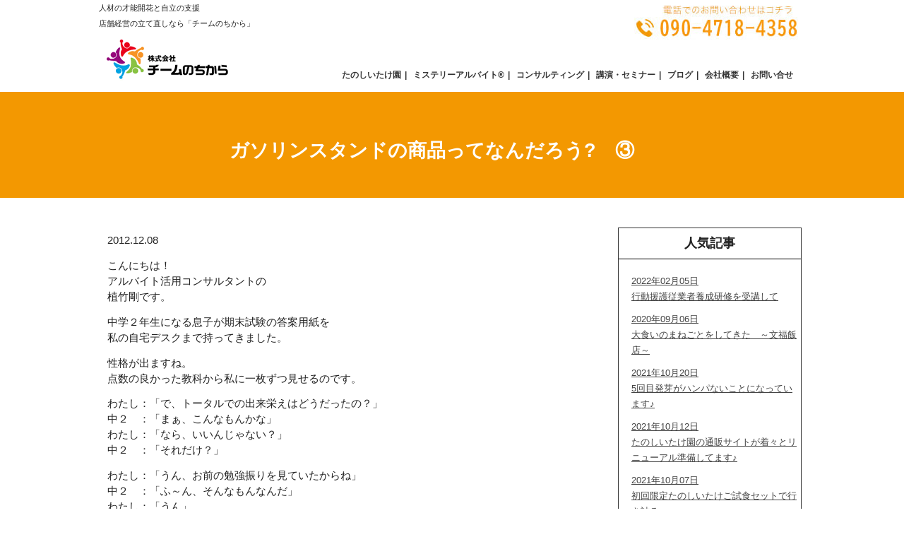

--- FILE ---
content_type: text/html; charset=UTF-8
request_url: https://team-chikara.com/%E3%82%AC%E3%82%BD%E3%83%AA%E3%83%B3%E3%82%B9%E3%82%BF%E3%83%B3%E3%83%89%E3%81%AE%E5%95%86%E5%93%81%E3%81%A3%E3%81%A6%E3%81%AA%E3%82%93%E3%81%A0%E3%82%8D%E3%81%86%E3%80%80%E2%91%A1/
body_size: 13450
content:
<!DOCTYPE html><html lang="ja"><head><meta charset="UTF-8" /><title> ガソリンスタンドの商品ってなんだろう?　③ | 株式会社チームのちから</title><link rel="stylesheet" type="text/css" media="all" href="https://team-chikara.com/wp-content/cache/autoptimize/autoptimize_single_566f032d85057c74d9a7697bbc59990c.php" /><link rel="shortcut icon" href="https://team-chikara.com/wp-content/themes/apt-pc/images/favicon.ico" /><link rel="apple-touch-icon-precomposed" href="https://team-chikara.com/wp-content/themes/apt-pc/images/apple-touch-icon.png" /><meta name='robots' content='max-image-preview:large' /><style>img:is([sizes="auto" i], [sizes^="auto," i]) { contain-intrinsic-size: 3000px 1500px }</style><link rel='dns-prefetch' href='//stats.wp.com' /><link rel='dns-prefetch' href='//v0.wordpress.com' /><link rel="alternate" type="application/rss+xml" title="株式会社チームのちから &raquo; ガソリンスタンドの商品ってなんだろう?　③ のコメントのフィード" href="https://team-chikara.com/%e3%82%ac%e3%82%bd%e3%83%aa%e3%83%b3%e3%82%b9%e3%82%bf%e3%83%b3%e3%83%89%e3%81%ae%e5%95%86%e5%93%81%e3%81%a3%e3%81%a6%e3%81%aa%e3%82%93%e3%81%a0%e3%82%8d%e3%81%86%e3%80%80%e2%91%a1/feed/" /> <script defer src="[data-uri]"></script> <link rel='stylesheet' id='jetpack_related-posts-css' href='https://team-chikara.com/wp-content/cache/autoptimize/autoptimize_single_1aad49255938b135ec4f8b3ce93990bf.php?ver=20240116' type='text/css' media='all' /><style id='wp-emoji-styles-inline-css' type='text/css'>img.wp-smiley, img.emoji {
		display: inline !important;
		border: none !important;
		box-shadow: none !important;
		height: 1em !important;
		width: 1em !important;
		margin: 0 0.07em !important;
		vertical-align: -0.1em !important;
		background: none !important;
		padding: 0 !important;
	}</style><link rel='stylesheet' id='wp-block-library-css' href='https://team-chikara.com/wp-includes/css/dist/block-library/style.min.css?ver=6.8.3' type='text/css' media='all' /><style id='classic-theme-styles-inline-css' type='text/css'>/*! This file is auto-generated */
.wp-block-button__link{color:#fff;background-color:#32373c;border-radius:9999px;box-shadow:none;text-decoration:none;padding:calc(.667em + 2px) calc(1.333em + 2px);font-size:1.125em}.wp-block-file__button{background:#32373c;color:#fff;text-decoration:none}</style><link rel='stylesheet' id='mediaelement-css' href='https://team-chikara.com/wp-includes/js/mediaelement/mediaelementplayer-legacy.min.css?ver=4.2.17' type='text/css' media='all' /><link rel='stylesheet' id='wp-mediaelement-css' href='https://team-chikara.com/wp-includes/js/mediaelement/wp-mediaelement.min.css?ver=6.8.3' type='text/css' media='all' /><style id='jetpack-sharing-buttons-style-inline-css' type='text/css'>.jetpack-sharing-buttons__services-list{display:flex;flex-direction:row;flex-wrap:wrap;gap:0;list-style-type:none;margin:5px;padding:0}.jetpack-sharing-buttons__services-list.has-small-icon-size{font-size:12px}.jetpack-sharing-buttons__services-list.has-normal-icon-size{font-size:16px}.jetpack-sharing-buttons__services-list.has-large-icon-size{font-size:24px}.jetpack-sharing-buttons__services-list.has-huge-icon-size{font-size:36px}@media print{.jetpack-sharing-buttons__services-list{display:none!important}}.editor-styles-wrapper .wp-block-jetpack-sharing-buttons{gap:0;padding-inline-start:0}ul.jetpack-sharing-buttons__services-list.has-background{padding:1.25em 2.375em}</style><style id='global-styles-inline-css' type='text/css'>:root{--wp--preset--aspect-ratio--square: 1;--wp--preset--aspect-ratio--4-3: 4/3;--wp--preset--aspect-ratio--3-4: 3/4;--wp--preset--aspect-ratio--3-2: 3/2;--wp--preset--aspect-ratio--2-3: 2/3;--wp--preset--aspect-ratio--16-9: 16/9;--wp--preset--aspect-ratio--9-16: 9/16;--wp--preset--color--black: #000000;--wp--preset--color--cyan-bluish-gray: #abb8c3;--wp--preset--color--white: #ffffff;--wp--preset--color--pale-pink: #f78da7;--wp--preset--color--vivid-red: #cf2e2e;--wp--preset--color--luminous-vivid-orange: #ff6900;--wp--preset--color--luminous-vivid-amber: #fcb900;--wp--preset--color--light-green-cyan: #7bdcb5;--wp--preset--color--vivid-green-cyan: #00d084;--wp--preset--color--pale-cyan-blue: #8ed1fc;--wp--preset--color--vivid-cyan-blue: #0693e3;--wp--preset--color--vivid-purple: #9b51e0;--wp--preset--gradient--vivid-cyan-blue-to-vivid-purple: linear-gradient(135deg,rgba(6,147,227,1) 0%,rgb(155,81,224) 100%);--wp--preset--gradient--light-green-cyan-to-vivid-green-cyan: linear-gradient(135deg,rgb(122,220,180) 0%,rgb(0,208,130) 100%);--wp--preset--gradient--luminous-vivid-amber-to-luminous-vivid-orange: linear-gradient(135deg,rgba(252,185,0,1) 0%,rgba(255,105,0,1) 100%);--wp--preset--gradient--luminous-vivid-orange-to-vivid-red: linear-gradient(135deg,rgba(255,105,0,1) 0%,rgb(207,46,46) 100%);--wp--preset--gradient--very-light-gray-to-cyan-bluish-gray: linear-gradient(135deg,rgb(238,238,238) 0%,rgb(169,184,195) 100%);--wp--preset--gradient--cool-to-warm-spectrum: linear-gradient(135deg,rgb(74,234,220) 0%,rgb(151,120,209) 20%,rgb(207,42,186) 40%,rgb(238,44,130) 60%,rgb(251,105,98) 80%,rgb(254,248,76) 100%);--wp--preset--gradient--blush-light-purple: linear-gradient(135deg,rgb(255,206,236) 0%,rgb(152,150,240) 100%);--wp--preset--gradient--blush-bordeaux: linear-gradient(135deg,rgb(254,205,165) 0%,rgb(254,45,45) 50%,rgb(107,0,62) 100%);--wp--preset--gradient--luminous-dusk: linear-gradient(135deg,rgb(255,203,112) 0%,rgb(199,81,192) 50%,rgb(65,88,208) 100%);--wp--preset--gradient--pale-ocean: linear-gradient(135deg,rgb(255,245,203) 0%,rgb(182,227,212) 50%,rgb(51,167,181) 100%);--wp--preset--gradient--electric-grass: linear-gradient(135deg,rgb(202,248,128) 0%,rgb(113,206,126) 100%);--wp--preset--gradient--midnight: linear-gradient(135deg,rgb(2,3,129) 0%,rgb(40,116,252) 100%);--wp--preset--font-size--small: 13px;--wp--preset--font-size--medium: 20px;--wp--preset--font-size--large: 36px;--wp--preset--font-size--x-large: 42px;--wp--preset--spacing--20: 0.44rem;--wp--preset--spacing--30: 0.67rem;--wp--preset--spacing--40: 1rem;--wp--preset--spacing--50: 1.5rem;--wp--preset--spacing--60: 2.25rem;--wp--preset--spacing--70: 3.38rem;--wp--preset--spacing--80: 5.06rem;--wp--preset--shadow--natural: 6px 6px 9px rgba(0, 0, 0, 0.2);--wp--preset--shadow--deep: 12px 12px 50px rgba(0, 0, 0, 0.4);--wp--preset--shadow--sharp: 6px 6px 0px rgba(0, 0, 0, 0.2);--wp--preset--shadow--outlined: 6px 6px 0px -3px rgba(255, 255, 255, 1), 6px 6px rgba(0, 0, 0, 1);--wp--preset--shadow--crisp: 6px 6px 0px rgba(0, 0, 0, 1);}:where(.is-layout-flex){gap: 0.5em;}:where(.is-layout-grid){gap: 0.5em;}body .is-layout-flex{display: flex;}.is-layout-flex{flex-wrap: wrap;align-items: center;}.is-layout-flex > :is(*, div){margin: 0;}body .is-layout-grid{display: grid;}.is-layout-grid > :is(*, div){margin: 0;}:where(.wp-block-columns.is-layout-flex){gap: 2em;}:where(.wp-block-columns.is-layout-grid){gap: 2em;}:where(.wp-block-post-template.is-layout-flex){gap: 1.25em;}:where(.wp-block-post-template.is-layout-grid){gap: 1.25em;}.has-black-color{color: var(--wp--preset--color--black) !important;}.has-cyan-bluish-gray-color{color: var(--wp--preset--color--cyan-bluish-gray) !important;}.has-white-color{color: var(--wp--preset--color--white) !important;}.has-pale-pink-color{color: var(--wp--preset--color--pale-pink) !important;}.has-vivid-red-color{color: var(--wp--preset--color--vivid-red) !important;}.has-luminous-vivid-orange-color{color: var(--wp--preset--color--luminous-vivid-orange) !important;}.has-luminous-vivid-amber-color{color: var(--wp--preset--color--luminous-vivid-amber) !important;}.has-light-green-cyan-color{color: var(--wp--preset--color--light-green-cyan) !important;}.has-vivid-green-cyan-color{color: var(--wp--preset--color--vivid-green-cyan) !important;}.has-pale-cyan-blue-color{color: var(--wp--preset--color--pale-cyan-blue) !important;}.has-vivid-cyan-blue-color{color: var(--wp--preset--color--vivid-cyan-blue) !important;}.has-vivid-purple-color{color: var(--wp--preset--color--vivid-purple) !important;}.has-black-background-color{background-color: var(--wp--preset--color--black) !important;}.has-cyan-bluish-gray-background-color{background-color: var(--wp--preset--color--cyan-bluish-gray) !important;}.has-white-background-color{background-color: var(--wp--preset--color--white) !important;}.has-pale-pink-background-color{background-color: var(--wp--preset--color--pale-pink) !important;}.has-vivid-red-background-color{background-color: var(--wp--preset--color--vivid-red) !important;}.has-luminous-vivid-orange-background-color{background-color: var(--wp--preset--color--luminous-vivid-orange) !important;}.has-luminous-vivid-amber-background-color{background-color: var(--wp--preset--color--luminous-vivid-amber) !important;}.has-light-green-cyan-background-color{background-color: var(--wp--preset--color--light-green-cyan) !important;}.has-vivid-green-cyan-background-color{background-color: var(--wp--preset--color--vivid-green-cyan) !important;}.has-pale-cyan-blue-background-color{background-color: var(--wp--preset--color--pale-cyan-blue) !important;}.has-vivid-cyan-blue-background-color{background-color: var(--wp--preset--color--vivid-cyan-blue) !important;}.has-vivid-purple-background-color{background-color: var(--wp--preset--color--vivid-purple) !important;}.has-black-border-color{border-color: var(--wp--preset--color--black) !important;}.has-cyan-bluish-gray-border-color{border-color: var(--wp--preset--color--cyan-bluish-gray) !important;}.has-white-border-color{border-color: var(--wp--preset--color--white) !important;}.has-pale-pink-border-color{border-color: var(--wp--preset--color--pale-pink) !important;}.has-vivid-red-border-color{border-color: var(--wp--preset--color--vivid-red) !important;}.has-luminous-vivid-orange-border-color{border-color: var(--wp--preset--color--luminous-vivid-orange) !important;}.has-luminous-vivid-amber-border-color{border-color: var(--wp--preset--color--luminous-vivid-amber) !important;}.has-light-green-cyan-border-color{border-color: var(--wp--preset--color--light-green-cyan) !important;}.has-vivid-green-cyan-border-color{border-color: var(--wp--preset--color--vivid-green-cyan) !important;}.has-pale-cyan-blue-border-color{border-color: var(--wp--preset--color--pale-cyan-blue) !important;}.has-vivid-cyan-blue-border-color{border-color: var(--wp--preset--color--vivid-cyan-blue) !important;}.has-vivid-purple-border-color{border-color: var(--wp--preset--color--vivid-purple) !important;}.has-vivid-cyan-blue-to-vivid-purple-gradient-background{background: var(--wp--preset--gradient--vivid-cyan-blue-to-vivid-purple) !important;}.has-light-green-cyan-to-vivid-green-cyan-gradient-background{background: var(--wp--preset--gradient--light-green-cyan-to-vivid-green-cyan) !important;}.has-luminous-vivid-amber-to-luminous-vivid-orange-gradient-background{background: var(--wp--preset--gradient--luminous-vivid-amber-to-luminous-vivid-orange) !important;}.has-luminous-vivid-orange-to-vivid-red-gradient-background{background: var(--wp--preset--gradient--luminous-vivid-orange-to-vivid-red) !important;}.has-very-light-gray-to-cyan-bluish-gray-gradient-background{background: var(--wp--preset--gradient--very-light-gray-to-cyan-bluish-gray) !important;}.has-cool-to-warm-spectrum-gradient-background{background: var(--wp--preset--gradient--cool-to-warm-spectrum) !important;}.has-blush-light-purple-gradient-background{background: var(--wp--preset--gradient--blush-light-purple) !important;}.has-blush-bordeaux-gradient-background{background: var(--wp--preset--gradient--blush-bordeaux) !important;}.has-luminous-dusk-gradient-background{background: var(--wp--preset--gradient--luminous-dusk) !important;}.has-pale-ocean-gradient-background{background: var(--wp--preset--gradient--pale-ocean) !important;}.has-electric-grass-gradient-background{background: var(--wp--preset--gradient--electric-grass) !important;}.has-midnight-gradient-background{background: var(--wp--preset--gradient--midnight) !important;}.has-small-font-size{font-size: var(--wp--preset--font-size--small) !important;}.has-medium-font-size{font-size: var(--wp--preset--font-size--medium) !important;}.has-large-font-size{font-size: var(--wp--preset--font-size--large) !important;}.has-x-large-font-size{font-size: var(--wp--preset--font-size--x-large) !important;}
:where(.wp-block-post-template.is-layout-flex){gap: 1.25em;}:where(.wp-block-post-template.is-layout-grid){gap: 1.25em;}
:where(.wp-block-columns.is-layout-flex){gap: 2em;}:where(.wp-block-columns.is-layout-grid){gap: 2em;}
:root :where(.wp-block-pullquote){font-size: 1.5em;line-height: 1.6;}</style><link rel='stylesheet' id='responsive-lightbox-swipebox-css' href='https://team-chikara.com/wp-content/plugins/responsive-lightbox/assets/swipebox/swipebox.min.css?ver=1.5.2' type='text/css' media='all' /><link rel='stylesheet' id='wp-members-css' href='https://team-chikara.com/wp-content/plugins/wp-members/assets/css/forms/generic-no-float.min.css?ver=3.5.4.2' type='text/css' media='all' /><link rel='stylesheet' id='wp-pagenavi-css' href='https://team-chikara.com/wp-content/cache/autoptimize/autoptimize_single_73d29ecb3ae4eb2b78712fab3a46d32d.php?ver=2.70' type='text/css' media='all' /><link rel='stylesheet' id='tablepress-default-css' href='https://team-chikara.com/wp-content/cache/autoptimize/autoptimize_single_cbfd28748fe28384c2c562576760e742.php?ver=3.1.3' type='text/css' media='all' /> <script defer id="jetpack_related-posts-js-extra" src="[data-uri]"></script> <script defer type="text/javascript" src="https://team-chikara.com/wp-content/plugins/jetpack/_inc/build/related-posts/related-posts.min.js?ver=20240116" id="jetpack_related-posts-js"></script> <script defer type="text/javascript" src="https://team-chikara.com/wp-includes/js/jquery/jquery.min.js?ver=3.7.1" id="jquery-core-js"></script> <script defer type="text/javascript" src="https://team-chikara.com/wp-includes/js/jquery/jquery-migrate.min.js?ver=3.4.1" id="jquery-migrate-js"></script> <script defer type="text/javascript" src="https://team-chikara.com/wp-content/plugins/responsive-lightbox/assets/swipebox/jquery.swipebox.min.js?ver=1.5.2" id="responsive-lightbox-swipebox-js"></script> <script defer type="text/javascript" src="https://team-chikara.com/wp-includes/js/underscore.min.js?ver=1.13.7" id="underscore-js"></script> <script defer type="text/javascript" src="https://team-chikara.com/wp-content/plugins/responsive-lightbox/assets/infinitescroll/infinite-scroll.pkgd.min.js?ver=4.0.1" id="responsive-lightbox-infinite-scroll-js"></script> <script defer id="responsive-lightbox-js-before" src="[data-uri]"></script> <script defer type="text/javascript" src="https://team-chikara.com/wp-content/cache/autoptimize/autoptimize_single_046339c403d5b7205ee8e0bf75c8271b.php?ver=2.5.2" id="responsive-lightbox-js"></script> <link rel="https://api.w.org/" href="https://team-chikara.com/wp-json/" /><link rel="alternate" title="JSON" type="application/json" href="https://team-chikara.com/wp-json/wp/v2/posts/655" /><link rel="EditURI" type="application/rsd+xml" title="RSD" href="https://team-chikara.com/xmlrpc.php?rsd" /><meta name="generator" content="WordPress 6.8.3" /><link rel="canonical" href="https://team-chikara.com/%e3%82%ac%e3%82%bd%e3%83%aa%e3%83%b3%e3%82%b9%e3%82%bf%e3%83%b3%e3%83%89%e3%81%ae%e5%95%86%e5%93%81%e3%81%a3%e3%81%a6%e3%81%aa%e3%82%93%e3%81%a0%e3%82%8d%e3%81%86%e3%80%80%e2%91%a1/" /><link rel='shortlink' href='https://wp.me/p9XpwC-az' /><link rel="alternate" title="oEmbed (JSON)" type="application/json+oembed" href="https://team-chikara.com/wp-json/oembed/1.0/embed?url=https%3A%2F%2Fteam-chikara.com%2F%25e3%2582%25ac%25e3%2582%25bd%25e3%2583%25aa%25e3%2583%25b3%25e3%2582%25b9%25e3%2582%25bf%25e3%2583%25b3%25e3%2583%2589%25e3%2581%25ae%25e5%2595%2586%25e5%2593%2581%25e3%2581%25a3%25e3%2581%25a6%25e3%2581%25aa%25e3%2582%2593%25e3%2581%25a0%25e3%2582%258d%25e3%2581%2586%25e3%2580%2580%25e2%2591%25a1%2F" /><link rel="alternate" title="oEmbed (XML)" type="text/xml+oembed" href="https://team-chikara.com/wp-json/oembed/1.0/embed?url=https%3A%2F%2Fteam-chikara.com%2F%25e3%2582%25ac%25e3%2582%25bd%25e3%2583%25aa%25e3%2583%25b3%25e3%2582%25b9%25e3%2582%25bf%25e3%2583%25b3%25e3%2583%2589%25e3%2581%25ae%25e5%2595%2586%25e5%2593%2581%25e3%2581%25a3%25e3%2581%25a6%25e3%2581%25aa%25e3%2582%2593%25e3%2581%25a0%25e3%2582%258d%25e3%2581%2586%25e3%2580%2580%25e2%2591%25a1%2F&#038;format=xml" /><style>img#wpstats{display:none}</style><meta property="og:type" content="article" /><meta property="og:title" content="ガソリンスタンドの商品ってなんだろう?　③" /><meta property="og:url" content="https://team-chikara.com/%e3%82%ac%e3%82%bd%e3%83%aa%e3%83%b3%e3%82%b9%e3%82%bf%e3%83%b3%e3%83%89%e3%81%ae%e5%95%86%e5%93%81%e3%81%a3%e3%81%a6%e3%81%aa%e3%82%93%e3%81%a0%e3%82%8d%e3%81%86%e3%80%80%e2%91%a1/" /><meta property="og:description" content="こんにちは！ アルバイト活用コンサルタントの 植竹剛です。 中学２年生になる息子が期末試験の答案用紙を 私の自&hellip;" /><meta property="article:published_time" content="2012-12-07T23:00:57+00:00" /><meta property="article:modified_time" content="2018-05-22T22:50:29+00:00" /><meta property="og:site_name" content="株式会社チームのちから" /><meta property="og:image" content="https://s0.wp.com/i/blank.jpg" /><meta property="og:image:width" content="200" /><meta property="og:image:height" content="200" /><meta property="og:image:alt" content="" /><meta property="og:locale" content="ja_JP" /><meta name="twitter:text:title" content="ガソリンスタンドの商品ってなんだろう?　③" /><meta name="twitter:card" content="summary" />  <script defer type="text/javascript" src="https://team-chikara.com/wp-content/themes/apt-pc/ui.tabs/jquery-1.11.2.min.js"></script>  <script defer type="text/javascript" src="https://team-chikara.com/wp-content/cache/autoptimize/autoptimize_single_04a4db2983450a2970c459ba87b4210a.php"></script> <link href="https://team-chikara.com/wp-content/cache/autoptimize/autoptimize_single_e7e4524ca403cca644720ec85f706b12.php" rel="stylesheet" type="text/css" />  <script defer src="https://team-chikara.com/wp-content/themes/apt-pc/jquery/jquery.bxslider.min.js"></script> <link href="https://team-chikara.com/wp-content/cache/autoptimize/autoptimize_single_bc995087ef9f2d839ab902b57f5b0ec4.php" rel="stylesheet" /><link rel="alternate" type="application/rss+xml" title="ROR" href="/sitemap.xml"><link title="株式会社チームのちから" href="https://team-chikara.com/" rel="index">  <script defer src="https://www.googletagmanager.com/gtag/js?id=UA-34924778-1"></script> <script defer src="[data-uri]"></script> </head><body class="wp-singular post-template-default single single-post postid-655 single-format-standard wp-theme-apt-pc"><div id="wrap"><div id="header" role="banner"><div class="inner clearfix"><div class="head_top"><h1 class="site-id"> 人材の才能開花と自立の支援<br />店舗経営の立て直しなら「チームのちから」</h1><div class="utility"><ul><li class="tel"><img src="https://team-chikara.com/wp-content/themes/apt-pc/images/tel.jpg" width="250" height="70" alt="045-264-8591" /></li></ul></div></div><div class="head_btn"><h2 class="logo"> <a href="https://team-chikara.com/"><img src="https://team-chikara.com/wp-content/themes/apt-pc/images/logo.png" width="200" height="70" alt="人材の才能開花と自立の支援 店舗経営の立て直しなら「チームのちから」株式会社チームのちから" /></a></h2><div id="global_nav"><ul><li><a href="https://team-chikara.com/shiitake/">たのしいたけ園 </a></li><li><a href="https://team-chikara.com/mysteryarbeit/">ミステリーアルバイト®</a></li><li><a href="https://team-chikara.com/consulting/">コンサルティング</a></li><li><a href="https://team-chikara.com/lecture/">講演・セミナー </a></li><li><a href="https://team-chikara.com/blog/">ブログ</a></li><li><a href="https://team-chikara.com/company/">会社概要 </a></li><li><a href="https://team-chikara.com/contact/">お問い合せ</a></li></ul></div></div></div></div><div id="container"><div id="main" role="main"><div id="content"><h1 class="page_ttl">ガソリンスタンドの商品ってなんだろう?　③</h1><p><time datetime="2012-12-08">2012.12.08</time></p><p>こんにちは！<br /> アルバイト活用コンサルタントの<br /> 植竹剛です。</p><p>中学２年生になる息子が期末試験の答案用紙を<br /> 私の自宅デスクまで持ってきました。</p><p>性格が出ますね。<br /> 点数の良かった教科から私に一枚ずつ見せるのです。</p><p>わたし：「で、トータルでの出来栄えはどうだったの？」<br /> 中２　：「まぁ、こんなもんかな」<br /> わたし：「なら、いいんじゃない？」<br /> 中２　：「それだけ？」</p><p>わたし：「うん、お前の勉強振りを見ていたからね」<br /> 中２　：「ふ～ん、そんなもんなんだ」<br /> わたし：「うん」</p><p>ちょっと反抗期の息子記でした・・・<br /> 身長はまだ私の方が高いのですが、<br /> 足のサイズはすでに27.5cmです・・・</p><p>イマイチつながりませんが、<br /> 今日も元気良く行きましょう！</p><p>今日は昨日の続きでガソリンスタンドの商品について<br /> お話していきます。</p><p>ポイントになる部分を太文字と番号付けをしていきます。</p><p>アルバイト：<strong>「植竹さん、こんにちは！今日も10ℓですか？」・・・①<br /> </strong>私　　　　：「1,000円分にしようかな・・・（笑）」<br /> アルバイト：<strong>「バイト代、まだ出てないんだ！」・・・②</strong></p><p>私　　　　：「そうなんだよ・・・（苦笑）」<br /> アルバイト：「じゃあしょうがないね・・・（笑）」</p><p>私　　　　：「灯油にしようかな」<br /> アルバイト：「だめだめ。はい給油口！」<br /> 私　　　　：「了解！」</p><p>アルバイト：<strong>「ところで車はどこでメンテナンスしてるの？」・・・③</strong><br /> 私　　　　：「自分で見てるけど・・・一応自動車部だしさっ！」</p><p>アルバイト：「ちょっと本屋さんにでも行ってきてよ！<br /> <strong>10分で見とくよ！」・・・④</strong><br /> 私　　　　：「そう？ありがとう！」</p><p>&#8212;&#8212;&#8212;&#8212;&#8212;&#8212;&#8212;&#8212;&#8212;&#8212;&#8212;10分後&#8212;&#8212;&#8212;&#8212;&#8212;&#8212;&#8212;&#8212;&#8212;&#8212;&#8212;-</p><p>アルバイト：「良い報告と悪い報告あるけど・・・」<br /> 私　　　　：「えっ！なになに？」<br /> アルバイト：「両方聞く？」<br /> 私　　　　：「もちろん！」</p><p>アルバイト：「良い報告から。エンジンルームはよく整備<br /> されているね。問題なし！」<br /> 私　　　　：「ホッ・・・（エンジン回りが故障すると<br /> 修理代高いからな・・・）」</p><p>アルバイト：「悪い報告はね・・・」<br /> 私　　　　：「心して伺います！」<br /> アルバイト：<strong>「タイヤに小さい釘が刺さってたよ！でもリペア材があるから</strong><br /> <strong>1,000円だね！（当時の金額）」・・・⑤</strong></p><p>私　　　　：「（金額にホッしながらも）良く分かったね！しかも<br /> タイヤ・ホイールがピカピカだ！」<br /> アルバイト：「うん、リフト（車を持ち上げる重機）で上げて確認したからね」<br /> 私　　　　：<strong>「えっ！そこまでしてチェックしてくれたの？」・・・⑥</strong></p><p>アルバイト：<strong>「当然だよ！植竹さんは自動車部だからタイヤの</strong><br /> <strong>摩耗早いでしょ！」・・・⑦</strong><br /> アルバイト：「そうしたら、まず走行に支障が出るのは『足回り』<br /> （タイヤやブレーキなどの部分）だよね」</p><p><strong>アルバイト：「だから、タイヤ触診して確認したよ！」・・・⑧</strong></p><p>私　　　　：「すごくうれしい！下にもぐって確認するのって<br /> 面倒でやらないんだよね・・・」</p><p>アルバイト：<strong>「うんうん、気持ちわかる！・・・⑨</strong>あとは、ハンマーで軽くたたいて<br /> 『打音検査』やっといたよ」</p><p>私　　　　：「10分で？エンジンルーム・タイヤとホイール・打音検査の3つも？」<br /> アルバイト：<strong>「まあバイトとはいえ、整備士資格を取ろうと思って、勉強中だしね！」・・・⑩</strong><br /> 私　　　　：「感服しました！」<br /> アルバイト：「いやいや・・・（照）」</p><p>あなたはこの10ポイントをどうお考えになりますか？</p><p><span style="text-decoration: underline;"><strong><span style="color: #ff0000; text-decoration: underline;">私の考え方の切り口</span></strong></span>を明日、お伝えしていきます。</p><p>本日も最後までお読みいただきありがとうございました。</p><p>アルバイト活用コンサルタント<br /> 植竹剛</p></div><div id="sidebar"><div class="textwidget"><h2>人気記事</h2><ul><li><a href="https://team-chikara.com/%e8%a1%8c%e5%8b%95%e6%8f%b4%e8%ad%b7%e5%be%93%e6%a5%ad%e8%80%85%e9%a4%8a%e6%88%90%e7%a0%94%e4%bf%ae%e3%82%92%e5%8f%97%e8%ac%9b%e3%81%97%e3%81%a6/">2022年02月05日<br>行動援護従業者養成研修を受講して</a></li><li><a href="https://team-chikara.com/%e5%a4%a7%e9%a3%9f%e3%81%84%e3%81%ae%e3%81%be%e3%81%ad%e3%81%94%e3%81%a8%e3%82%92%e3%81%97%e3%81%a6%e3%81%8d%e3%81%9f%e3%80%80%ef%bd%9e%e6%96%87%e7%a6%8f%e9%a3%af%e5%ba%97%ef%bd%9e/">2020年09月06日<br>大食いのまねごとをしてきた　～文福飯店～</a></li><li><a href="https://team-chikara.com/5%e5%9b%9e%e7%9b%ae%e7%99%ba%e8%8a%bd%e3%81%8c%e3%83%8f%e3%83%b3%e3%83%91%e3%81%aa%e3%81%84%e3%81%93%e3%81%a8%e3%81%ab%e3%81%aa%e3%81%a3%e3%81%a6%e3%81%84%e3%81%be%e3%81%99%e2%99%aa/">2021年10月20日<br>5回目発芽がハンパないことになっています♪</a></li><li><a href="https://team-chikara.com/%e3%81%9f%e3%81%ae%e3%81%97%e3%81%84%e3%81%9f%e3%81%91%e5%9c%92%e3%81%ae%e9%80%9a%e8%b2%a9%e3%82%b5%e3%82%a4%e3%83%88%e3%81%8c%e7%9d%80%e3%80%85%e3%81%a8%e3%83%aa%e3%83%8b%e3%83%a5%e3%83%bc%e3%82%a2/">2021年10月12日<br>たのしいたけ園の通販サイトが着々とリニューアル準備してます♪</a></li><li><a href="https://team-chikara.com/%e5%88%9d%e5%9b%9e%e9%99%90%e5%ae%9a%e3%81%9f%e3%81%ae%e3%81%97%e3%81%84%e3%81%9f%e3%81%91%e3%81%94%e8%a9%a6%e9%a3%9f%e3%82%bb%e3%83%83%e3%83%88%e3%81%a7%e8%a1%8c%e3%81%8d%e8%a9%b0%e3%82%8b/">2021年10月07日<br>初回限定たのしいたけご試食セットで行き詰る</a></li></ul></div> <br class="clear"><div class="textwidget"><h2>最新記事</h2><ul><li><a href="https://team-chikara.com/%e3%82%aa%e3%83%bc%e3%83%80%e3%83%bc%e3%83%a1%e3%82%a4%e3%83%89%e3%81%ae%e8%8f%8c%e5%ba%8a%e4%bb%98%e3%81%8d%e3%81%97%e3%81%84%e3%81%9f%e3%81%91%e5%b0%82%e7%94%a8%e3%82%b1%e3%83%bc%e3%82%b9%e5%a4%a7/">2022年02月10日<br>オーダーメイドの菌床付きしいたけ専用ケース大公開！</a></li><li><a href="https://team-chikara.com/%e6%9b%b8%e3%81%8d%e3%81%8d%e3%82%8c%e3%81%aa%e3%81%84%e5%a4%a7%e6%84%9f%e8%ac%9d/">2022年02月09日<br>書ききれない大感謝</a></li><li><a href="https://team-chikara.com/%e8%87%aa%e5%ae%85%e3%81%a7%e3%81%97%e3%81%84%e3%81%9f%e3%81%91%e6%a0%bd%e5%9f%b9%e4%ba%8b%e6%a5%ad%e3%81%ab%e3%81%94%e5%8d%94%e5%8a%9b%e3%81%84%e3%81%9f%e3%81%a0%e3%81%8f%e6%96%b9%e3%81%8c%e5%a2%97/">2022年02月09日<br>自宅でしいたけ栽培事業にご協力いただく方が増えました♪</a></li><li><a href="https://team-chikara.com/%e3%81%8a%e3%81%a9%e3%82%8d%e3%81%8d%e3%81%ae%e4%ba%8b%e5%ae%9f%e3%81%8c%e8%a6%8b%e3%81%a4%e3%81%8b%e3%82%8a%e3%81%be%e3%81%97%e3%81%9f%e3%80%82/">2022年02月07日<br>おどろきの事実が見つかりました。</a></li><li><a href="https://team-chikara.com/%e8%a1%8c%e5%8b%95%e6%8f%b4%e8%ad%b7%e5%be%93%e6%a5%ad%e8%80%85%e9%a4%8a%e6%88%90%e7%a0%94%e4%bf%ae%e3%82%92%e5%8f%97%e8%ac%9b%e3%81%97%e3%81%a6/">2022年02月05日<br>行動援護従業者養成研修を受講して</a></li></ul></div> <br class="clear"><div class="textwidget"><h2>カテゴリー</h2><ul><li class="cat-item cat-item-2306"><a href="https://team-chikara.com/category/%e4%bb%a3%e8%a1%a8%e6%a4%8d%e7%ab%b9%e3%81%ae%e3%82%a2%e3%82%af%e3%83%86%e3%82%a3%e3%83%93%e3%83%86%e3%82%a3/">代表植竹のアクティビティ</a><ul class='children'><li class="cat-item cat-item-1810"><a href="https://team-chikara.com/category/%e4%bb%a3%e8%a1%a8%e6%a4%8d%e7%ab%b9%e3%81%ae%e3%82%a2%e3%82%af%e3%83%86%e3%82%a3%e3%83%93%e3%83%86%e3%82%a3/%e3%81%8a%e5%ba%97%e6%8e%a2%e8%a8%aa/">お店探訪</a></li><li class="cat-item cat-item-725"><a href="https://team-chikara.com/category/%e4%bb%a3%e8%a1%a8%e6%a4%8d%e7%ab%b9%e3%81%ae%e3%82%a2%e3%82%af%e3%83%86%e3%82%a3%e3%83%93%e3%83%86%e3%82%a3/%e3%82%b3%e3%83%b3%e3%82%b5%e3%83%ab%e3%83%86%e3%82%a3%e3%83%b3%e3%82%b0/">コンサルティング</a></li><li class="cat-item cat-item-728"><a href="https://team-chikara.com/category/%e4%bb%a3%e8%a1%a8%e6%a4%8d%e7%ab%b9%e3%81%ae%e3%82%a2%e3%82%af%e3%83%86%e3%82%a3%e3%83%93%e3%83%86%e3%82%a3/%e5%9f%b7%e7%ad%86/">執筆</a></li><li class="cat-item cat-item-726"><a href="https://team-chikara.com/category/%e4%bb%a3%e8%a1%a8%e6%a4%8d%e7%ab%b9%e3%81%ae%e3%82%a2%e3%82%af%e3%83%86%e3%82%a3%e3%83%93%e3%83%86%e3%82%a3/%e8%ac%9b%e6%bc%94/">講演</a></li></ul></li><li class="cat-item cat-item-2303"><a href="https://team-chikara.com/category/%e5%ae%9f%e5%ba%97%e8%88%97%e5%90%91%e3%81%91%e5%95%86%e5%a3%b2%e7%b9%ab%e7%9b%9b%e3%83%8e%e3%82%a6%e3%83%8f%e3%82%a6/">実店舗向け商売繫盛ノウハウ</a><ul class='children'><li class="cat-item cat-item-2305"><a href="https://team-chikara.com/category/%e5%ae%9f%e5%ba%97%e8%88%97%e5%90%91%e3%81%91%e5%95%86%e5%a3%b2%e7%b9%ab%e7%9b%9b%e3%83%8e%e3%82%a6%e3%83%8f%e3%82%a6/%e3%83%81%e3%83%bc%e3%83%a0%e3%83%af%e3%83%bc%e3%82%af%e5%90%91%e4%b8%8a%e7%ad%96/">チームワーク向上策</a></li><li class="cat-item cat-item-2304"><a href="https://team-chikara.com/category/%e5%ae%9f%e5%ba%97%e8%88%97%e5%90%91%e3%81%91%e5%95%86%e5%a3%b2%e7%b9%ab%e7%9b%9b%e3%83%8e%e3%82%a6%e3%83%8f%e3%82%a6/%e5%a3%b2%e4%b8%8a%e3%83%bb%e5%88%a9%e7%9b%8a%e5%90%91%e4%b8%8a%e7%ad%96/">売上・利益向上策</a></li></ul></li><li class="cat-item cat-item-2747"><a href="https://team-chikara.com/category/%e6%81%af%e5%ad%90%e3%81%a8%e3%81%97%e3%81%84%e3%81%9f%e3%81%91%e6%a0%bd%e5%9f%b9/">息子としいたけ栽培</a></li><li class="cat-item cat-item-1686"><a href="https://team-chikara.com/category/%e6%97%85%e8%a1%8c%e8%a8%98/">旅行記</a></li><li class="cat-item cat-item-2874"><a href="https://team-chikara.com/category/%e8%be%b2%e7%a6%8f%e7%94%a3%e9%80%a3%e6%90%ba/">農福産連携</a></li></ul></div> <br class="clear"><div class="textwidget"><h2>アーカイブ</h2><ul><li><a href='https://team-chikara.com/2022/02/'>2022年2月</a></li><li><a href='https://team-chikara.com/2021/11/'>2021年11月</a></li><li><a href='https://team-chikara.com/2021/10/'>2021年10月</a></li><li><a href='https://team-chikara.com/2021/09/'>2021年9月</a></li><li><a href='https://team-chikara.com/2021/08/'>2021年8月</a></li><li><a href='https://team-chikara.com/2021/07/'>2021年7月</a></li><li><a href='https://team-chikara.com/2021/06/'>2021年6月</a></li><li><a href='https://team-chikara.com/2021/05/'>2021年5月</a></li><li><a href='https://team-chikara.com/2021/04/'>2021年4月</a></li><li><a href='https://team-chikara.com/2020/10/'>2020年10月</a></li><li><a href='https://team-chikara.com/2020/09/'>2020年9月</a></li><li><a href='https://team-chikara.com/2020/08/'>2020年8月</a></li><li><a href='https://team-chikara.com/2020/07/'>2020年7月</a></li><li><a href='https://team-chikara.com/2020/06/'>2020年6月</a></li><li><a href='https://team-chikara.com/2020/05/'>2020年5月</a></li><li><a href='https://team-chikara.com/2020/04/'>2020年4月</a></li><li><a href='https://team-chikara.com/2020/03/'>2020年3月</a></li><li><a href='https://team-chikara.com/2020/02/'>2020年2月</a></li><li><a href='https://team-chikara.com/2020/01/'>2020年1月</a></li><li><a href='https://team-chikara.com/2019/12/'>2019年12月</a></li><li><a href='https://team-chikara.com/2019/11/'>2019年11月</a></li><li><a href='https://team-chikara.com/2019/10/'>2019年10月</a></li><li><a href='https://team-chikara.com/2019/09/'>2019年9月</a></li><li><a href='https://team-chikara.com/2019/08/'>2019年8月</a></li><li><a href='https://team-chikara.com/2019/07/'>2019年7月</a></li><li><a href='https://team-chikara.com/2019/06/'>2019年6月</a></li><li><a href='https://team-chikara.com/2019/05/'>2019年5月</a></li><li><a href='https://team-chikara.com/2019/04/'>2019年4月</a></li><li><a href='https://team-chikara.com/2019/03/'>2019年3月</a></li><li><a href='https://team-chikara.com/2019/02/'>2019年2月</a></li><li><a href='https://team-chikara.com/2019/01/'>2019年1月</a></li><li><a href='https://team-chikara.com/2018/12/'>2018年12月</a></li><li><a href='https://team-chikara.com/2018/11/'>2018年11月</a></li><li><a href='https://team-chikara.com/2018/10/'>2018年10月</a></li><li><a href='https://team-chikara.com/2018/09/'>2018年9月</a></li><li><a href='https://team-chikara.com/2018/08/'>2018年8月</a></li><li><a href='https://team-chikara.com/2018/07/'>2018年7月</a></li><li><a href='https://team-chikara.com/2018/06/'>2018年6月</a></li><li><a href='https://team-chikara.com/2018/05/'>2018年5月</a></li><li><a href='https://team-chikara.com/2017/06/'>2017年6月</a></li><li><a href='https://team-chikara.com/2017/03/'>2017年3月</a></li><li><a href='https://team-chikara.com/2015/09/'>2015年9月</a></li><li><a href='https://team-chikara.com/2015/05/'>2015年5月</a></li><li><a href='https://team-chikara.com/2015/04/'>2015年4月</a></li><li><a href='https://team-chikara.com/2015/03/'>2015年3月</a></li><li><a href='https://team-chikara.com/2014/11/'>2014年11月</a></li><li><a href='https://team-chikara.com/2014/05/'>2014年5月</a></li><li><a href='https://team-chikara.com/2014/02/'>2014年2月</a></li><li><a href='https://team-chikara.com/2014/01/'>2014年1月</a></li><li><a href='https://team-chikara.com/2013/11/'>2013年11月</a></li><li><a href='https://team-chikara.com/2013/10/'>2013年10月</a></li><li><a href='https://team-chikara.com/2013/07/'>2013年7月</a></li><li><a href='https://team-chikara.com/2013/06/'>2013年6月</a></li><li><a href='https://team-chikara.com/2013/03/'>2013年3月</a></li><li><a href='https://team-chikara.com/2013/01/'>2013年1月</a></li><li><a href='https://team-chikara.com/2012/12/'>2012年12月</a></li><li><a href='https://team-chikara.com/2012/11/'>2012年11月</a></li><li><a href='https://team-chikara.com/2012/10/'>2012年10月</a></li></ul></div> <br class="clear"></div></div></div></div><div id="footer-container"><div id="footer"><div class="footer_contact"><h3>お問い合せ</h3><p>各種サービスのお問い合せはこちら。<br /> ご相談無料です。お気軽にお問い合せください。</p><p class="text_center"><a href="https://team-chikara.com/contact/"><img src="https://team-chikara.com/wp-content/themes/apt-pc/images/btn2.png" width="314" height="auto" alt="詳細はコチラ"></a></p></div><div class="footer_menu"><ul><li><a href="https://team-chikara.com/">ホーム</a></li><li><a href="https://team-chikara.com/shiitake/">たのしいたけ園 </a></li><li><a href="https://team-chikara.com/mysteryarbeit/">ミステリーアルバイト®</a></li><li><a href="https://team-chikara.com/consulting/">コンサルティング</a></li><li><a href="https://team-chikara.com/lecture/">講演・セミナー </a></li><li><a href="https://team-chikara.com/blog/">ブログ</a></li> <br><li><a href="https://team-chikara.com/company/">会社概要 </a></li><li><a href="https://team-chikara.com/contact/">お問い合せ</a></li><li><a href="https://team-chikara.com/commerce/">特定商取引法表記</a></li><li><a href="https://team-chikara.com/privacy/">プライバシーポリシー</a></li></ul><p id="copyright"> <small>Copyrights (c)チームのちから All rights reserved. </small></p></div></div></div> <script type="speculationrules">{"prefetch":[{"source":"document","where":{"and":[{"href_matches":"\/*"},{"not":{"href_matches":["\/wp-*.php","\/wp-admin\/*","\/wp-content\/uploads\/*","\/wp-content\/*","\/wp-content\/plugins\/*","\/wp-content\/themes\/apt-pc\/*","\/*\\?(.+)"]}},{"not":{"selector_matches":"a[rel~=\"nofollow\"]"}},{"not":{"selector_matches":".no-prefetch, .no-prefetch a"}}]},"eagerness":"conservative"}]}</script> <script defer id="wpfront-scroll-top-js-extra" src="[data-uri]"></script> <script defer type="text/javascript" src="https://team-chikara.com/wp-content/plugins/wpfront-scroll-top/includes/assets/wpfront-scroll-top.min.js?ver=3.0.0.06281" id="wpfront-scroll-top-js"></script> <script type="text/javascript" id="jetpack-stats-js-before">_stq = window._stq || [];
_stq.push([ "view", JSON.parse("{\"v\":\"ext\",\"blog\":\"147146498\",\"post\":\"655\",\"tz\":\"9\",\"srv\":\"team-chikara.com\",\"j\":\"1:14.9.1\"}") ]);
_stq.push([ "clickTrackerInit", "147146498", "655" ]);</script> <script type="text/javascript" src="https://stats.wp.com/e-202604.js" id="jetpack-stats-js" defer="defer" data-wp-strategy="defer"></script> </body></html>